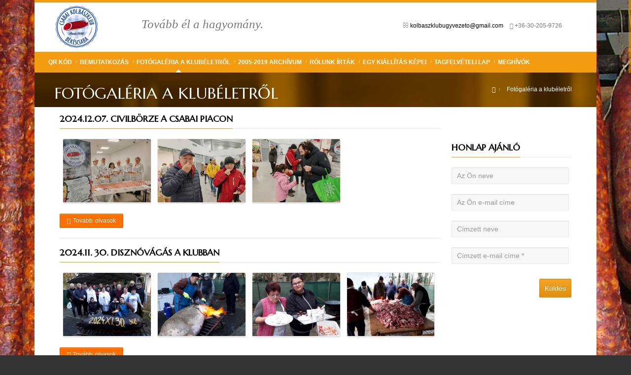

--- FILE ---
content_type: text/html
request_url: http://www.kolbaszklub.hu/galeria/
body_size: 6191
content:

<!DOCTYPE html>
<!--[if IE 7 ]><html class="ie7" lang="hu"><![endif]-->
<!--[if IE 8 ]><html class="ie8" lang="hu"><![endif]-->
<!--[if IE 9 ]><html class="ie9" lang="hu"><![endif]-->
<!--[if (gte IE 10)|!(IE)]><!--><html xmlns="http://www.w3.org/1999/xhtml" lang="hu"><!--<![endif]-->
<head>
	<title>kolbaszklub.hu - Fotógaléria a klubéletről</title>
	<meta http-equiv="content-type" content="text/html; charset=utf-8" />
	<meta name="description" content="kolbaszklub.hu - Fotógaléria a klubéletről" />
	<meta name="keywords" content="Fotógaléria a klubéletről" />
	<meta name="page-topic" content="Fotógaléria a klubéletről" />
    <meta name="theme-color" content="#f39c12">
	<meta name="viewport" content="width=device-width, initial-scale=1, maximum-scale=1" />

	<!-- Styles -->
		<link rel="stylesheet" type="text/css" href="https://www.kolbaszklub.hu/bootstrap/css/bootstrap.min.css" media="screen" />
		<link rel="stylesheet" type="text/css" href="https://www.kolbaszklub.hu/style.css" media="screen" />
		<link rel="stylesheet" type="text/css" href="/styles/icons.css" media="screen" />
		<link rel="stylesheet" type="text/css" href="https://www.kolbaszklub.hu/styles/animate.css" media="screen" />
		<link rel="stylesheet" type="text/css" href="https://www.kolbaszklub.hu/js/rs-plugin/css/settings.css" media="screen" /><!-- Revolution Slider -->
		<link rel="stylesheet" type="text/css" href="https://www.kolbaszklub.hu/styles/responsive.css" media="screen" />
		<link rel="stylesheet" type="text/css" href="https://www.kolbaszklub.hu/colors/orange.css" media="screen" />
		<link href='http://fonts.googleapis.com/css?family=Marcellus' rel='stylesheet' type='text/css'>

	<!-- Favicon -->
		<link rel="shortcut icon" href="https://www.kolbaszklub.hu/images/favicon.ico">
		<link rel="apple-touch-icon" href="https://www.kolbaszklub.hu/images/apple-touch-icon.html">

	<!--[if IE]>
		<meta http-equiv="X-UA-Compatible" content="IE=9; IE=8; IE=EmulateIE8; IE=EDGE" />
		<script src="http://html5shim.googlecode.com/svn/trunk/html5.js"></script>
		<script language="javascript" type="text/javascript" src="https://www.kolbaszklub.hu/js/excanvas.min.js"></script>
	<![endif]-->

	<!-- google statisztika -->
		<script>
  (function(i,s,o,g,r,a,m){i['GoogleAnalyticsObject']=r;i[r]=i[r]||function(){
  (i[r].q=i[r].q||[]).push(arguments)},i[r].l=1*new Date();a=s.createElement(o),
  m=s.getElementsByTagName(o)[0];a.async=1;a.src=g;m.parentNode.insertBefore(a,m)
  })(window,document,'script','//www.google-analytics.com/analytics.js','ga');

  ga('create', 'UA-51233633-1', 'kolbaszklub.hu');
  ga('send', 'pageview');

</script>
		<!-- facebook open graph -->
		<meta property="og:image" content="http://www.kolbaszklub.hu/uploads/images/18.-Szolnoki-Guly%C3%A1sfesztiv%C3%A1l-kiemelt-programok-2016.09.05.-aktu%C3%A1lis-724x1024.jpg" /><meta property="og:title" content="kolbaszklub.hu - Fotógaléria a klubéletről" /><meta property="og:description" content="
	A Csabai Kolb&aacute;szklub csapata a B&eacute;k&eacute;scsaba-i piacon, a &quot; Civil b&ouml;rze&quot; &eacute;s kar&aacute;csonyi v&aacute;s&aacute;r keret&eacute;ben az &eacute;rdeklődő l&aacute;togat&oacute;knak s&uuml;ltkolb&aacute;szt k&oacute;stoltatott.
" /><meta property="og:url" content="http://www.kolbaszklub.hu/galeria/" />
<!-- Begin Cookie Consent plugin by Silktide - http://silktide.com/cookieconsent -->
			<script type="text/javascript">
				window.cookieconsent_options = {"message":"Annak érdekében, hogy a legjobb élményt nyújtsuk neked, honlapunkon \"sütiket\" használunk. A honlap használatával hozzájárulsz a \"sütik\" fogadásához, a vonatkozó EU törvénynek megfelelően.","dismiss":"Rendben!","theme":"dark-bottom"};
			</script>
			<script type="text/javascript" src="//weboldal-keszites.eu/_cookieconsent/cookieconsent.js"></script>
		<!-- End Cookie Consent plugin -->

</head>
<body>
	<div id="fb-root"></div>
	<script>(function(d, s, id) {
	  var js, fjs = d.getElementsByTagName(s)[0];
	  if (d.getElementById(id)) return;
	  js = d.createElement(s); js.id = id;
	  js.src = "//connect.facebook.net/hu_HU/sdk.js#xfbml=1&appId=1385127671734040&version=v2.0";
	  fjs.parentNode.insertBefore(js, fjs);
	}(document, 'script', 'facebook-jssdk'));</script>

	<div id="frame_">
	<div id="layout" class="boxed">
		<header id="header" class="header_v1">

			<div class="head">
				<div class="row clearfix">
					<div class="logo">
						<a href="https://www.kolbaszklub.hu/" title="Csabai Kolbászklub Egyesület"><img src="https://www.kolbaszklub.hu/images/logo.png" alt="Csabai Kolbászklub Egyesület"></a>
					</div><!-- end logo -->

					<div class="hagyomany">Tovább él a hagyomány.</div>

					<!-- end social -->
					<div class="info">
						<span><i class="icon-envelope-alt"></i> <a href="mailto:kolbaszklubugyvezeto@gmail.com">kolbaszklubugyvezeto@gmail.com</a></span>
						<span><i class="icon-phone"></i> +36-30-205-9726</span>
					</div><!-- end info -->
				</div><!-- row -->
			</div><!-- head -->

			<div class="headdown">
				<div class="row clearfix">
					<nav>
						<ul class="sf-menu">
						<li><a href="https://www.kolbaszklub.hu/qr-kod/"  title="QR kód">QR kód</a></li><li><a href="https://www.kolbaszklub.hu/bemutatkozas/"  title="Bemutatkozás">Bemutatkozás</a></li><li class="current selectedLava" ><a href="https://www.kolbaszklub.hu/galeria/"  title="Fotógaléria a klubéletről">Fotógaléria a klubéletről</a></li><li><a href="https://www.kolbaszklub.hu/archivum/"  title="2005-2019 archívum">2005-2019 archívum</a></li><li><a href="https://www.kolbaszklub.hu/rolunk-irtak/"  title="Rólunk írták">Rólunk írták</a></li><li><a href="https://www.kolbaszklub.hu/egy-kiallitas-kepei/"  title="Egy kiállítás képei">Egy kiállítás képei</a></li><li><a href="https://www.kolbaszklub.hu/tagfelveteli-mintalap/"  title="Tagfelvételi lap">Tagfelvételi lap</a></li><li><a href="https://www.kolbaszklub.hu/meghivo/"  title="Meghívók">Meghívók</a></li>						</ul><!-- end menu -->
					</nav><!-- end nav -->

				</div><!-- row -->
			</div><!-- headdown -->
		</header><!-- end header -->

		<div class="breadcrumb-place">
			<div class="row clearfix">
				<h1 class="page-title"> Fotógaléria a klubéletről</h1>
				<div class="breadcrumbIn">
					<ul>
						<li><a href="https://www.kolbaszklub.hu/" title=""> <i class="icon-home"></i> </a></li>
						<li><a href="https://www.kolbaszklub.hu/galeria/" title="Fotógaléria a klubéletről"> Fotógaléria a klubéletről </a></li>
					</ul>
				</div><!-- breadcrumbIn -->
			</div><!-- row -->
		</div><!-- breadcrumb -->
<div class="page-content"><div class="row clearfix mbs"><div class="grid_9 posts"><div class="post"><h3 class="col-title">2024.12.07. Civilbörze a Csabai piacon</h3><span class="liner"></span><ul class="portfolio clearfix"><li class="grid_3">
					<div class="hover-fx">
						<a href="https://www.kolbaszklub.hu/uploads/kolbaszklub-6756d6db7fa53.jpg" data-gal="lightbox[portfolio1697]" title="">
							<img src="https://www.kolbaszklub.hu/php_helpers/timthumb.php?src=https://www.kolbaszklub.hu/uploads/kolbaszklub-6756d6db7fa53.jpg&w=500&h=360" alt="">
						</a>
					</div>
				</li><li class="grid_3">
					<div class="hover-fx">
						<a href="https://www.kolbaszklub.hu/uploads/kolbaszklub-6756d6db7ed7e.jpg" data-gal="lightbox[portfolio1697]" title="">
							<img src="https://www.kolbaszklub.hu/php_helpers/timthumb.php?src=https://www.kolbaszklub.hu/uploads/kolbaszklub-6756d6db7ed7e.jpg&w=500&h=360" alt="">
						</a>
					</div>
				</li><li class="grid_3">
					<div class="hover-fx">
						<a href="https://www.kolbaszklub.hu/uploads/kolbaszklub-6756d6db80247.jpg" data-gal="lightbox[portfolio1697]" title="">
							<img src="https://www.kolbaszklub.hu/php_helpers/timthumb.php?src=https://www.kolbaszklub.hu/uploads/kolbaszklub-6756d6db80247.jpg&w=500&h=360" alt="">
						</a>
					</div>
				</li></ul><p><a href="https://www.kolbaszklub.hu/galeria/?tovabb=1697&lap=0"  class="tbutton color3 small" style="float: left;"><span><i class="icon-circle-arrow-right"></i> Tovább olvasok</span></a></p></div><!-- end post image --><div class="post"><h3 class="col-title">2024.11. 30. Disznóvágás a klubban</h3><span class="liner"></span><ul class="portfolio clearfix"><li class="grid_3">
					<div class="hover-fx">
						<a href="https://www.kolbaszklub.hu/uploads/kolbaszklub-6756a95d255b1.jpg" data-gal="lightbox[portfolio1689]" title="">
							<img src="https://www.kolbaszklub.hu/php_helpers/timthumb.php?src=https://www.kolbaszklub.hu/uploads/kolbaszklub-6756a95d255b1.jpg&w=500&h=360" alt="">
						</a>
					</div>
				</li><li class="grid_3">
					<div class="hover-fx">
						<a href="https://www.kolbaszklub.hu/uploads/kolbaszklub-6756a95d28c3f.jpg" data-gal="lightbox[portfolio1689]" title="">
							<img src="https://www.kolbaszklub.hu/php_helpers/timthumb.php?src=https://www.kolbaszklub.hu/uploads/kolbaszklub-6756a95d28c3f.jpg&w=500&h=360" alt="">
						</a>
					</div>
				</li><li class="grid_3">
					<div class="hover-fx">
						<a href="https://www.kolbaszklub.hu/uploads/kolbaszklub-6756a95d2a67b.jpg" data-gal="lightbox[portfolio1689]" title="">
							<img src="https://www.kolbaszklub.hu/php_helpers/timthumb.php?src=https://www.kolbaszklub.hu/uploads/kolbaszklub-6756a95d2a67b.jpg&w=500&h=360" alt="">
						</a>
					</div>
				</li><li class="grid_3">
					<div class="hover-fx">
						<a href="https://www.kolbaszklub.hu/uploads/kolbaszklub-6756a95d29663.jpg" data-gal="lightbox[portfolio1689]" title="">
							<img src="https://www.kolbaszklub.hu/php_helpers/timthumb.php?src=https://www.kolbaszklub.hu/uploads/kolbaszklub-6756a95d29663.jpg&w=500&h=360" alt="">
						</a>
					</div>
				</li></ul><p><a href="https://www.kolbaszklub.hu/galeria/?tovabb=1689&lap=0"  class="tbutton color3 small" style="float: left;"><span><i class="icon-circle-arrow-right"></i> Tovább olvasok</span></a></p></div><!-- end post image --><div class="post"><h3 class="col-title">2024.11.15. Összevont névnap a klubházban</h3><span class="liner"></span><ul class="portfolio clearfix"><li class="grid_3">
					<div class="hover-fx">
						<a href="https://www.kolbaszklub.hu/uploads/kolbaszklub-6756ba35368fe.jpg" data-gal="lightbox[portfolio1692]" title="">
							<img src="https://www.kolbaszklub.hu/php_helpers/timthumb.php?src=https://www.kolbaszklub.hu/uploads/kolbaszklub-6756ba35368fe.jpg&w=500&h=360" alt="">
						</a>
					</div>
				</li><li class="grid_3">
					<div class="hover-fx">
						<a href="https://www.kolbaszklub.hu/uploads/kolbaszklub-6756ba3535e0b.jpg" data-gal="lightbox[portfolio1692]" title="">
							<img src="https://www.kolbaszklub.hu/php_helpers/timthumb.php?src=https://www.kolbaszklub.hu/uploads/kolbaszklub-6756ba3535e0b.jpg&w=500&h=360" alt="">
						</a>
					</div>
				</li><li class="grid_3">
					<div class="hover-fx">
						<a href="https://www.kolbaszklub.hu/uploads/kolbaszklub-6756ba3536fff.jpg" data-gal="lightbox[portfolio1692]" title="">
							<img src="https://www.kolbaszklub.hu/php_helpers/timthumb.php?src=https://www.kolbaszklub.hu/uploads/kolbaszklub-6756ba3536fff.jpg&w=500&h=360" alt="">
						</a>
					</div>
				</li><li class="grid_3">
					<div class="hover-fx">
						<a href="https://www.kolbaszklub.hu/uploads/kolbaszklub-6756baa205b8f.jpg" data-gal="lightbox[portfolio1692]" title="">
							<img src="https://www.kolbaszklub.hu/php_helpers/timthumb.php?src=https://www.kolbaszklub.hu/uploads/kolbaszklub-6756baa205b8f.jpg&w=500&h=360" alt="">
						</a>
					</div>
				</li></ul><p><a href="https://www.kolbaszklub.hu/galeria/?tovabb=1692&lap=0"  class="tbutton color3 small" style="float: left;"><span><i class="icon-circle-arrow-right"></i> Tovább olvasok</span></a></p></div><!-- end post image --><div class="post"><h3 class="col-title">2024. 11. 08-10. között Erdély, Zabola</h3><span class="liner"></span><ul class="portfolio clearfix"><li class="grid_3">
					<div class="hover-fx">
						<a href="https://www.kolbaszklub.hu/uploads/kolbaszklub-6756bda93fbdc.jpg" data-gal="lightbox[portfolio1693]" title="">
							<img src="https://www.kolbaszklub.hu/php_helpers/timthumb.php?src=https://www.kolbaszklub.hu/uploads/kolbaszklub-6756bda93fbdc.jpg&w=500&h=360" alt="">
						</a>
					</div>
				</li><li class="grid_3">
					<div class="hover-fx">
						<a href="https://www.kolbaszklub.hu/uploads/kolbaszklub-6756bda940827.jpg" data-gal="lightbox[portfolio1693]" title="">
							<img src="https://www.kolbaszklub.hu/php_helpers/timthumb.php?src=https://www.kolbaszklub.hu/uploads/kolbaszklub-6756bda940827.jpg&w=500&h=360" alt="">
						</a>
					</div>
				</li><li class="grid_3">
					<div class="hover-fx">
						<a href="https://www.kolbaszklub.hu/uploads/kolbaszklub-6756bda94a9fe.jpg" data-gal="lightbox[portfolio1693]" title="">
							<img src="https://www.kolbaszklub.hu/php_helpers/timthumb.php?src=https://www.kolbaszklub.hu/uploads/kolbaszklub-6756bda94a9fe.jpg&w=500&h=360" alt="">
						</a>
					</div>
				</li><li class="grid_3">
					<div class="hover-fx">
						<a href="https://www.kolbaszklub.hu/uploads/kolbaszklub-6756bda9412c3.jpg" data-gal="lightbox[portfolio1693]" title="">
							<img src="https://www.kolbaszklub.hu/php_helpers/timthumb.php?src=https://www.kolbaszklub.hu/uploads/kolbaszklub-6756bda9412c3.jpg&w=500&h=360" alt="">
						</a>
					</div>
				</li></ul><p><a href="https://www.kolbaszklub.hu/galeria/?tovabb=1693&lap=0"  class="tbutton color3 small" style="float: left;"><span><i class="icon-circle-arrow-right"></i> Tovább olvasok</span></a></p></div><!-- end post image --><div class="post"><h3 class="col-title">2024.10.28. Látvány disznóvágás a Kolbászfesztiválon</h3><span class="liner"></span><ul class="portfolio clearfix"><li class="grid_3">
					<div class="hover-fx">
						<a href="https://www.kolbaszklub.hu/uploads/kolbaszklub-6756c5fe68ac6.jpg" data-gal="lightbox[portfolio1694]" title="">
							<img src="https://www.kolbaszklub.hu/php_helpers/timthumb.php?src=https://www.kolbaszklub.hu/uploads/kolbaszklub-6756c5fe68ac6.jpg&w=500&h=360" alt="">
						</a>
					</div>
				</li><li class="grid_3">
					<div class="hover-fx">
						<a href="https://www.kolbaszklub.hu/uploads/kolbaszklub-6756c5fe865ec.jpg" data-gal="lightbox[portfolio1694]" title="">
							<img src="https://www.kolbaszklub.hu/php_helpers/timthumb.php?src=https://www.kolbaszklub.hu/uploads/kolbaszklub-6756c5fe865ec.jpg&w=500&h=360" alt="">
						</a>
					</div>
				</li><li class="grid_3">
					<div class="hover-fx">
						<a href="https://www.kolbaszklub.hu/uploads/kolbaszklub-6756c5fe7e2ee.jpg" data-gal="lightbox[portfolio1694]" title="">
							<img src="https://www.kolbaszklub.hu/php_helpers/timthumb.php?src=https://www.kolbaszklub.hu/uploads/kolbaszklub-6756c5fe7e2ee.jpg&w=500&h=360" alt="">
						</a>
					</div>
				</li><li class="grid_3">
					<div class="hover-fx">
						<a href="https://www.kolbaszklub.hu/uploads/kolbaszklub-6756c5fe793d7.jpg" data-gal="lightbox[portfolio1694]" title="">
							<img src="https://www.kolbaszklub.hu/php_helpers/timthumb.php?src=https://www.kolbaszklub.hu/uploads/kolbaszklub-6756c5fe793d7.jpg&w=500&h=360" alt="">
						</a>
					</div>
				</li></ul><p><a href="https://www.kolbaszklub.hu/galeria/?tovabb=1694&lap=0"  class="tbutton color3 small" style="float: left;"><span><i class="icon-circle-arrow-right"></i> Tovább olvasok</span></a></p></div><!-- end post image --><div class="post"><h3 class="col-title">2024.10.25. Életképek a fesztiváli klubsátorból</h3><span class="liner"></span><ul class="portfolio clearfix"><li class="grid_3">
					<div class="hover-fx">
						<a href="https://www.kolbaszklub.hu/uploads/kolbaszklub-6756cc2b46657.jpg" data-gal="lightbox[portfolio1695]" title="">
							<img src="https://www.kolbaszklub.hu/php_helpers/timthumb.php?src=https://www.kolbaszklub.hu/uploads/kolbaszklub-6756cc2b46657.jpg&w=500&h=360" alt="">
						</a>
					</div>
				</li><li class="grid_3">
					<div class="hover-fx">
						<a href="https://www.kolbaszklub.hu/uploads/kolbaszklub-6756cc2b492d2.jpg" data-gal="lightbox[portfolio1695]" title="">
							<img src="https://www.kolbaszklub.hu/php_helpers/timthumb.php?src=https://www.kolbaszklub.hu/uploads/kolbaszklub-6756cc2b492d2.jpg&w=500&h=360" alt="">
						</a>
					</div>
				</li><li class="grid_3">
					<div class="hover-fx">
						<a href="https://www.kolbaszklub.hu/uploads/kolbaszklub-6756cc2b4a86a.jpg" data-gal="lightbox[portfolio1695]" title="">
							<img src="https://www.kolbaszklub.hu/php_helpers/timthumb.php?src=https://www.kolbaszklub.hu/uploads/kolbaszklub-6756cc2b4a86a.jpg&w=500&h=360" alt="">
						</a>
					</div>
				</li><li class="grid_3">
					<div class="hover-fx">
						<a href="https://www.kolbaszklub.hu/uploads/kolbaszklub-6756cc2b4b1eb.jpg" data-gal="lightbox[portfolio1695]" title="">
							<img src="https://www.kolbaszklub.hu/php_helpers/timthumb.php?src=https://www.kolbaszklub.hu/uploads/kolbaszklub-6756cc2b4b1eb.jpg&w=500&h=360" alt="">
						</a>
					</div>
				</li></ul><p><a href="https://www.kolbaszklub.hu/galeria/?tovabb=1695&lap=0"  class="tbutton color3 small" style="float: left;"><span><i class="icon-circle-arrow-right"></i> Tovább olvasok</span></a></p></div><!-- end post image --><div class="post"><h3 class="col-title">2024.09.17. Megyenap</h3><span class="liner"></span><ul class="portfolio clearfix"><li class="grid_3">
					<div class="hover-fx">
						<a href="https://www.kolbaszklub.hu/uploads/kolbaszklub-670525995a935.jpg" data-gal="lightbox[portfolio1683]" title="">
							<img src="https://www.kolbaszklub.hu/php_helpers/timthumb.php?src=https://www.kolbaszklub.hu/uploads/kolbaszklub-670525995a935.jpg&w=500&h=360" alt="">
						</a>
					</div>
				</li><li class="grid_3">
					<div class="hover-fx">
						<a href="https://www.kolbaszklub.hu/uploads/kolbaszklub-670525995b204.jpg" data-gal="lightbox[portfolio1683]" title="">
							<img src="https://www.kolbaszklub.hu/php_helpers/timthumb.php?src=https://www.kolbaszklub.hu/uploads/kolbaszklub-670525995b204.jpg&w=500&h=360" alt="">
						</a>
					</div>
				</li><li class="grid_3">
					<div class="hover-fx">
						<a href="https://www.kolbaszklub.hu/uploads/kolbaszklub-670525995ba1a.jpg" data-gal="lightbox[portfolio1683]" title="">
							<img src="https://www.kolbaszklub.hu/php_helpers/timthumb.php?src=https://www.kolbaszklub.hu/uploads/kolbaszklub-670525995ba1a.jpg&w=500&h=360" alt="">
						</a>
					</div>
				</li><li class="grid_3">
					<div class="hover-fx">
						<a href="https://www.kolbaszklub.hu/uploads/kolbaszklub-670525995c121.jpg" data-gal="lightbox[portfolio1683]" title="">
							<img src="https://www.kolbaszklub.hu/php_helpers/timthumb.php?src=https://www.kolbaszklub.hu/uploads/kolbaszklub-670525995c121.jpg&w=500&h=360" alt="">
						</a>
					</div>
				</li></ul><p><a href="https://www.kolbaszklub.hu/galeria/?tovabb=1683&lap=0"  class="tbutton color3 small" style="float: left;"><span><i class="icon-circle-arrow-right"></i> Tovább olvasok</span></a></p></div><!-- end post image --><div class="post"><h3 class="col-title">2024.07.18. Gulyásfőzés a "gulyáskirállyal"</h3><span class="liner"></span><ul class="portfolio clearfix"><li class="grid_3">
					<div class="hover-fx">
						<a href="https://www.kolbaszklub.hu/uploads/kolbaszklub-670528ecd5324.jpg" data-gal="lightbox[portfolio1685]" title="">
							<img src="https://www.kolbaszklub.hu/php_helpers/timthumb.php?src=https://www.kolbaszklub.hu/uploads/kolbaszklub-670528ecd5324.jpg&w=500&h=360" alt="">
						</a>
					</div>
				</li><li class="grid_3">
					<div class="hover-fx">
						<a href="https://www.kolbaszklub.hu/uploads/kolbaszklub-670528ecd3111.jpg" data-gal="lightbox[portfolio1685]" title="">
							<img src="https://www.kolbaszklub.hu/php_helpers/timthumb.php?src=https://www.kolbaszklub.hu/uploads/kolbaszklub-670528ecd3111.jpg&w=500&h=360" alt="">
						</a>
					</div>
				</li><li class="grid_3">
					<div class="hover-fx">
						<a href="https://www.kolbaszklub.hu/uploads/kolbaszklub-670528ecd3a36.jpg" data-gal="lightbox[portfolio1685]" title="">
							<img src="https://www.kolbaszklub.hu/php_helpers/timthumb.php?src=https://www.kolbaszklub.hu/uploads/kolbaszklub-670528ecd3a36.jpg&w=500&h=360" alt="">
						</a>
					</div>
				</li><li class="grid_3">
					<div class="hover-fx">
						<a href="https://www.kolbaszklub.hu/uploads/kolbaszklub-670528ecd403b.jpg" data-gal="lightbox[portfolio1685]" title="">
							<img src="https://www.kolbaszklub.hu/php_helpers/timthumb.php?src=https://www.kolbaszklub.hu/uploads/kolbaszklub-670528ecd403b.jpg&w=500&h=360" alt="">
						</a>
					</div>
				</li></ul><p><a href="https://www.kolbaszklub.hu/galeria/?tovabb=1685&lap=0"  class="tbutton color3 small" style="float: left;"><span><i class="icon-circle-arrow-right"></i> Tovább olvasok</span></a></p></div><!-- end post image --><div class="post"><h3 class="col-title">2024.07.12. Közös névnap - szárazkolbász verseny</h3><span class="liner"></span><ul class="portfolio clearfix"><li class="grid_3">
					<div class="hover-fx">
						<a href="https://www.kolbaszklub.hu/uploads/kolbaszklub-670527b03ffa0.jpg" data-gal="lightbox[portfolio1684]" title="">
							<img src="https://www.kolbaszklub.hu/php_helpers/timthumb.php?src=https://www.kolbaszklub.hu/uploads/kolbaszklub-670527b03ffa0.jpg&w=500&h=360" alt="">
						</a>
					</div>
				</li><li class="grid_3">
					<div class="hover-fx">
						<a href="https://www.kolbaszklub.hu/uploads/kolbaszklub-670527b0414ef.jpg" data-gal="lightbox[portfolio1684]" title="">
							<img src="https://www.kolbaszklub.hu/php_helpers/timthumb.php?src=https://www.kolbaszklub.hu/uploads/kolbaszklub-670527b0414ef.jpg&w=500&h=360" alt="">
						</a>
					</div>
				</li><li class="grid_3">
					<div class="hover-fx">
						<a href="https://www.kolbaszklub.hu/uploads/kolbaszklub-670527b042946.jpg" data-gal="lightbox[portfolio1684]" title="">
							<img src="https://www.kolbaszklub.hu/php_helpers/timthumb.php?src=https://www.kolbaszklub.hu/uploads/kolbaszklub-670527b042946.jpg&w=500&h=360" alt="">
						</a>
					</div>
				</li><li class="grid_3">
					<div class="hover-fx">
						<a href="https://www.kolbaszklub.hu/uploads/kolbaszklub-670527b042498.jpg" data-gal="lightbox[portfolio1684]" title="">
							<img src="https://www.kolbaszklub.hu/php_helpers/timthumb.php?src=https://www.kolbaszklub.hu/uploads/kolbaszklub-670527b042498.jpg&w=500&h=360" alt="">
						</a>
					</div>
				</li></ul><p><a href="https://www.kolbaszklub.hu/galeria/?tovabb=1684&lap=0"  class="tbutton color3 small" style="float: left;"><span><i class="icon-circle-arrow-right"></i> Tovább olvasok</span></a></p></div><!-- end post image --><div class="post"><h3 class="col-title">2024.07.06. Csabanap Békéscsaba, Szent-István tér</h3><span class="liner"></span><ul class="portfolio clearfix"><li class="grid_3">
					<div class="hover-fx">
						<a href="https://www.kolbaszklub.hu/uploads/kolbaszklub-670531da78325.jpg" data-gal="lightbox[portfolio1686]" title="">
							<img src="https://www.kolbaszklub.hu/php_helpers/timthumb.php?src=https://www.kolbaszklub.hu/uploads/kolbaszklub-670531da78325.jpg&w=500&h=360" alt="">
						</a>
					</div>
				</li><li class="grid_3">
					<div class="hover-fx">
						<a href="https://www.kolbaszklub.hu/uploads/kolbaszklub-670531da737c8.jpg" data-gal="lightbox[portfolio1686]" title="">
							<img src="https://www.kolbaszklub.hu/php_helpers/timthumb.php?src=https://www.kolbaszklub.hu/uploads/kolbaszklub-670531da737c8.jpg&w=500&h=360" alt="">
						</a>
					</div>
				</li><li class="grid_3">
					<div class="hover-fx">
						<a href="https://www.kolbaszklub.hu/uploads/kolbaszklub-670531da77764.jpg" data-gal="lightbox[portfolio1686]" title="">
							<img src="https://www.kolbaszklub.hu/php_helpers/timthumb.php?src=https://www.kolbaszklub.hu/uploads/kolbaszklub-670531da77764.jpg&w=500&h=360" alt="">
						</a>
					</div>
				</li><li class="grid_3">
					<div class="hover-fx">
						<a href="https://www.kolbaszklub.hu/uploads/kolbaszklub-670531da70f0a.jpg" data-gal="lightbox[portfolio1686]" title="">
							<img src="https://www.kolbaszklub.hu/php_helpers/timthumb.php?src=https://www.kolbaszklub.hu/uploads/kolbaszklub-670531da70f0a.jpg&w=500&h=360" alt="">
						</a>
					</div>
				</li></ul><p><a href="https://www.kolbaszklub.hu/galeria/?tovabb=1686&lap=0"  class="tbutton color3 small" style="float: left;"><span><i class="icon-circle-arrow-right"></i> Tovább olvasok</span></a></p></div><!-- end post image --><p>
			<h4>Összesen: 177 galéria (1-től 10-ig)</h4><br><a href="https://www.kolbaszklub.hu/galeria/?lap=0" class="tbutton color3 large"><span><i class="icon-circle-arrow-left"></i> Előző</span></a> <a href="https://www.kolbaszklub.hu/galeria/?lap=1" class="tbutton color3 large"><span>Következő <i class="icon-circle-arrow-right"></i></span></a> <br><br>			
		</p></div><!-- grid 8 posts --><div class="grid_3 sidebar"><div class="widget">
	<div class="fb-like-box" data-href="https://www.facebook.com/Csabai-Kolbászklub-Egyesület-160406477675597" data-colorscheme="light" data-show-faces="true" data-header="true" data-stream="false" data-show-border="true" data-width="243" data-height="320"></div>
	</div><!-- widget metro social -->

<div class="widget">
<h3 class="col-title"> Honlap ajánló <a name="hj" id="hj"></a></h3><span class="liner"></span><form method="post" id="contactForm" action="/galeria/index.php#hj">
			<div class="clearfix">
				<div class="grid_12 alpha fll">
					<input type="text" id="senderName" name="aj_nev2" value="" placeholder="Az Ön neve" />
				</div>
				<div class="grid_12 omega fll">
					<input type="text" id="senderName" name="aj_email2" value="" placeholder="Az Ön e-mail címe" />	
				</div>
				<div class="grid_12 alpha fll">
					<input type="text" id="senderName" name="aj_nev" value="" placeholder="Címzett neve" />
				</div>
				<div class="grid_12 omega fll">
					<input type="text" id="senderName" name="aj_email" value="" placeholder="Címzett e-mail címe *" />	
				</div>
				<input type="submit" id="sendMessage" name="ajanl" value="Küldés" />
				<span>  </span>
			</div>
			</form><!-- end form --></div><!-- grid 4 sidebar --></div><!-- row --></div><!-- end page content -->
		
		<footer id="footer">
			<div class="row clearfix">
				<div class="grid_3 animated" data-gen="bounceInUp">
					<h3 class="col-title"> Elérhetőségek </h3><span class="liner"></span>

					<div class="widget-content">
						<p><b>Csabai Kolbászklub Egyesület</b></p>

						<i class="icon-map-marker mi"></i><strong>Cím:</strong> H-5600 Békéscsaba, Kossuth tér 10.<hr>
						<i class="icon-phone mi"></i><strong>Telefon:</strong> +36-30-205-9726 <hr>
						<i class="icon-envelope-alt mi"></i><strong>E-mail:</strong> <a href="mailto:kolbaszklubugyvezeto@gmail.com">kolbaszklubugyvezeto@gmail.com</a>
					</div><!-- widget content -->
				</div><!-- grid 3 -->

				<div class="grid_3 animated" data-gen="bounceInUp">
					<h3 class="col-title"> Oldaltérkép </h3><span class="liner"></span>

					<div class="widget-content">
						<ul class="links"><li><i class="icon-caret-right"></i> <a href="https://www.kolbaszklub.hu/qr-kod/"  title="QR kód">QR kód</a></li><li><i class="icon-caret-right"></i> <a href="https://www.kolbaszklub.hu/bemutatkozas/"  title="Bemutatkozás">Bemutatkozás</a></li><li><i class="icon-caret-right"></i> <a href="https://www.kolbaszklub.hu/galeria/"  title="Fotógaléria a klubéletről">Fotógaléria a klubéletről</a></li><li><i class="icon-caret-right"></i> <a href="https://www.kolbaszklub.hu/archivum/"  title="2005-2019 archívum">2005-2019 archívum</a></li><li><i class="icon-caret-right"></i> <a href="https://www.kolbaszklub.hu/rolunk-irtak/"  title="Rólunk írták">Rólunk írták</a></li></ul></div><!-- widget content --></div><!-- grid 3 -->
							<div class="grid_3 animated" data-gen="bounceInUp"><h3 class="col-title">&nbsp;</h3><span class="liner"></span>
							<div class="widget-content"><ul class="links"><li><i class="icon-caret-right"></i> <a href="https://www.kolbaszklub.hu/egy-kiallitas-kepei/"  title="Egy kiállítás képei">Egy kiállítás képei</a></li><li><i class="icon-caret-right"></i> <a href="https://www.kolbaszklub.hu/tagfelveteli-mintalap/"  title="Tagfelvételi lap">Tagfelvételi lap</a></li><li><i class="icon-caret-right"></i> <a href="https://www.kolbaszklub.hu/meghivo/"  title="Meghívók">Meghívók</a></li></ul>
					</div><!-- widget content -->
				</div><!-- grid 3 -->
	
				<div class="grid_3 animated" data-gen="bounceInUp">
					<h3 class="col-title"> Galéria </h3><span class="liner"></span>

					<div class="widget-content">
						<ul class="flickr-photos" ><li><a data-gal="lightbox[flickr]" href="https://www.kolbaszklub.hu/uploads/kolbaszklub-566b1e8dbaf97.JPG"><img src="https://www.kolbaszklub.hu/php_helpers/timthumb.php?src=https://www.kolbaszklub.hu/uploads/kolbaszklub-566b1e8dbaf97.JPG&w=75&h=75"></a></li><li><a data-gal="lightbox[flickr]" href="https://www.kolbaszklub.hu/uploads/kolbaszklub-578bcc0537f77.JPG"><img src="https://www.kolbaszklub.hu/php_helpers/timthumb.php?src=https://www.kolbaszklub.hu/uploads/kolbaszklub-578bcc0537f77.JPG&w=75&h=75"></a></li><li><a data-gal="lightbox[flickr]" href="https://www.kolbaszklub.hu/uploads/kolbaszklub-5cc699164ad70.jpg"><img src="https://www.kolbaszklub.hu/php_helpers/timthumb.php?src=https://www.kolbaszklub.hu/uploads/kolbaszklub-5cc699164ad70.jpg&w=75&h=75"></a></li><li><a data-gal="lightbox[flickr]" href="https://www.kolbaszklub.hu/uploads/kolbaszklub-561e596aeef34.JPG"><img src="https://www.kolbaszklub.hu/php_helpers/timthumb.php?src=https://www.kolbaszklub.hu/uploads/kolbaszklub-561e596aeef34.JPG&w=75&h=75"></a></li><li><a data-gal="lightbox[flickr]" href="https://www.kolbaszklub.hu/uploads/kolbaszklub-578bcc02e55f9.JPG"><img src="https://www.kolbaszklub.hu/php_helpers/timthumb.php?src=https://www.kolbaszklub.hu/uploads/kolbaszklub-578bcc02e55f9.JPG&w=75&h=75"></a></li><li><a data-gal="lightbox[flickr]" href="https://www.kolbaszklub.hu/uploads/kolbaszklub-59c1eadbe9d68.JPG"><img src="https://www.kolbaszklub.hu/php_helpers/timthumb.php?src=https://www.kolbaszklub.hu/uploads/kolbaszklub-59c1eadbe9d68.JPG&w=75&h=75"></a></li><li><a data-gal="lightbox[flickr]" href="https://www.kolbaszklub.hu/uploads/kolbaszklub-5b79a5e40ece2.jpg"><img src="https://www.kolbaszklub.hu/php_helpers/timthumb.php?src=https://www.kolbaszklub.hu/uploads/kolbaszklub-5b79a5e40ece2.jpg&w=75&h=75"></a></li><li><a data-gal="lightbox[flickr]" href="https://www.kolbaszklub.hu/uploads/kolbaszklub-5f7c5d70e12da.jpg"><img src="https://www.kolbaszklub.hu/php_helpers/timthumb.php?src=https://www.kolbaszklub.hu/uploads/kolbaszklub-5f7c5d70e12da.jpg&w=75&h=75"></a></li><li><a data-gal="lightbox[flickr]" href="https://www.kolbaszklub.hu/uploads/kolbaszklub-563e26dc0ea5b.JPG"><img src="https://www.kolbaszklub.hu/php_helpers/timthumb.php?src=https://www.kolbaszklub.hu/uploads/kolbaszklub-563e26dc0ea5b.JPG&w=75&h=75"></a></li></ul>
					</div><!-- widget content -->
				</div><!-- grid 3 -->
			</div><!-- row -->

			<div class="footer-last row mtf clearfix">
				<span class="copyright">
					<div class="madeby">
						<span class="madebytxt" style="float: left;">Készítette:</span>
												<a href="https://webraketa.hu/" target="_blank" style="float: left;" rel="nofollow noopener">
							<img class="madesvg" style="height: 35px;" src="https://www.kolbaszklub.hu/images/webraketa_logo_color.svg" alt="Webrakéta Kft." title="Webrakéta Kft.">
						</a>
					</div>
				</span>

			<!-- end foot menu -->
			</div><!-- end last footer -->

		</footer><!-- end footer -->

	</div><!-- end layout -->
	</div><!-- end frame -->

<div id="toTop"><i class="icon-angle-up"></i></div><!-- Back to top -->
<!-- Scripts -->
	<script type="text/javascript" src="https://www.kolbaszklub.hu/js/jquery.min.js"></script>
	<script type="text/javascript" src="../../../code.jquery.com/ui/1.10.3/jquery-ui.js"></script>
	<script type="text/javascript" src="https://www.kolbaszklub.hu/bootstrap/js/bootstrap.min.js"></script>
		<script type="text/javascript" src="https://www.kolbaszklub.hu/js/rs-plugin/js/jquery.themepunch.revolution.min.js"></script>	
	<script type="text/javascript" src="https://www.kolbaszklub.hu/js/theme20.js"></script>
	<script type="text/javascript" src="https://www.kolbaszklub.hu/js/jquery.masonry.min.js"></script>
	<script type="text/javascript" src="https://www.kolbaszklub.hu/js/jquery.prettyPhoto.js"></script>
	<script type="text/javascript" src="https://www.kolbaszklub.hu/js/jquery.flexslider-min.js"></script>
		<script type="text/javascript" src="https://www.kolbaszklub.hu/js/jquery.nicescroll.min.js"></script>
	<script type="text/javascript" src="http://maps.google.com/maps/api/js?sensor=false"></script>
	<script type="text/javascript" src="https://www.kolbaszklub.hu/js/gmap3.js"></script>
	<script type="text/javascript" src="https://www.kolbaszklub.hu/js/twitter/jquery.tweet.js"></script>
	<script type="text/javascript" src="https://www.kolbaszklub.hu/js/custom.js"></script>
	<script type="text/javascript">	
	/* <![CDATA[ */
	
		var tpj=jQuery;
		tpj.noConflict();
		tpj(document).ready(function() {
		if (tpj.fn.cssOriginal!=undefined)
			tpj.fn.css = tpj.fn.cssOriginal;
			var api= tpj('.revolution').revolution({
				delay: 5000,
				startheight: 355,
				startwidth: 243,
				hideThumbs:200,
				thumbWidth:100,
				thumbHeight:50,
				thumbAmount:5,
				navigationType:"bullet",
				navigationArrows:"verticalcentered",
				navigationStyle:"square",	
				touchenabled:"on", 
				onHoverStop:"on", 
				navOffsetHorizontal:0,
				navOffsetVertical:20,
				shadow:0
			});
		});
	
		$(function(){
				var $masonrytt = $('#masonry-container');
				$masonrytt.imagesLoaded( function(){
					$masonrytt.masonry({
						itemSelector: '[class^="grid_"]',
						isAnimated: true,
						columnWidth: 1
					});
				});
			});
			$(function() {
				$( "#price-range" ).slider({
					range: true,
					min: 0,
					max: 3000,
					values: [ 15, 1900 ],
					slide: function( event, ui ) {
						$( "#amount" ).val( "$" + ui.values[ 0 ] + " - $" + ui.values[ 1 ] );
					}
				});
				$( "#amount" ).val( "$" + $( "#price-range" ).slider( "values", 0 ) +" - $" + $( "#price-range" ).slider( "values", 1 ) );
			});
		
		// Disqus
		var disqus_shortname = 'officialtemplate'; 
		(function () {
			var s = document.createElement('script'); s.async = true;
			s.type = 'text/javascript';
			s.src = '//' + disqus_shortname + '.disqus.com/count.js';
			(document.getElementsByTagName('HEAD')[0] || document.getElementsByTagName('BODY')[0]).appendChild(s);
		}());

		// Twitter Share
		! function (d, s, id) {
			var js, fjs = d.getElementsByTagName(s)[0],
				p = /^http:/.test(d.location) ? 'http' : 'https';
			if (!d.getElementById(id)) {
				js = d.createElement(s);
				js.id = id;
				js.src = p + '://platform.twitter.com/widgets.js';
				fjs.parentNode.insertBefore(js, fjs);
			}
		}(document, 'script', 'twitter-wjs');

		// Facebook Like
		(function(d, s, id) {
			var js, fjs = d.getElementsByTagName(s)[0];
			if (d.getElementById(id)) return;
			js = d.createElement(s); js.id = id;
			js.src = "../../../connect.facebook.net/en_US/all.js#xfbml=1&appId=138798126277575";
			fjs.parentNode.insertBefore(js, fjs);
		}(document, 'script', 'facebook-jssdk'));

		// Xing
		;(function (d, s) {
			var x = d.createElement(s),
			s = d.getElementsByTagName(s)[0];
			x.src = "../../../www.xing-share.com/js/external/share.js";
			s.parentNode.insertBefore(x, s);
		})(document, "script");

	/* ]]> */
	</script>
</body>
</html>

--- FILE ---
content_type: text/css
request_url: https://www.kolbaszklub.hu/colors/orange.css
body_size: 1507
content:
a:hover, .opened, .widget .list li.current a, .active .accordion-head, .active .toggle-head, .labele, .filterable li a:hover, .filterable li.current a, .services [class^="grid_"]:hover .service-icon, .evo_fc_day.has_events,
.detailes a:hover, .detailes h5 a:hover, .preve:hover, .nexte:hover, #testimonials .flex-direction-nav a i:hover, .grey-line:hover .action-t i, #footer a:hover, .dropcap-border, .tags a:hover, 
.ajde_evcal_calendar .calendar_header .evcal_arrows:hover, ul.newsticker a:hover, .breadcrumbIn ul li a:hover, .post-format i, .errori, .products .add-to:hover, .header_bag a:hover, .shopping_bag:hover .header_bag a, 
ul.showcomments .entry-title i, table.shop_table .product-name a:hover, .woocommerce table.shop_table .product-name a:hover, .services [class^="grid_"]:hover .ico_l {
	color: #f39c12
}
.load-color, #contactForm #sendMessage, #sendOrder, #login_form_official #login_button, #register_form_official #register_button, .headdown, .sf-menu ul li, .pagination-tt ul li a:hover, .side-navigation a.active,
.nav-arrows a:hover, .mslider-arrow:hover, .big-slider .flex-direction-nav a, .projectslider .flex-direction-nav a:hover, ul.showcomments .reply a:hover, #commentform .send-message, .fLeft:hover, .fRight:hover,
.service-i i, .service-older h3.service-title, #toTop, .tbutton, .dropcap, .footer-last, .progress-bar span, .post .blockquote-post, .hover-fx, .the-icons .span3 a:hover, .services [class^="grid_"]:hover .tbutton, 
.service-ii i, #loginform #login-button, #filter_button, .table th, .table tfoot td, .header_bag span, .ui-widget-header, .header_v2 .sf-menu > li:hover > a, .header_v2 .sf-menu > li > a:hover, .header_v2 .sf-menu > li.current > a, 
.co-info .co-info-back, .head #open-left, #contactForm-widget #sendMessage:hover {
	background-color: #f39c12
}
.nicescroll-rails div {background-color: #f39c12 !important}
.head, .pagination-tt ul li a, .side-navigation a.active, .active .accordion-head, .active .toggle-head, .sb-slider h3, .labele, .dropcap-border, #footer, .tags a:hover, .service-older [class^="grid_"]:hover h3, 
.widget #searchwidget input:focus, #newsletters input:focus, .coupon_input:focus, #loginform #input-i:focus, .products [class^="grid_"]:hover .product-content, .products .add-to:hover, #footer .col-title,
.col-title, .widget .list li a:hover, #track_input:focus, #contactForm #senderName:focus, #contactForm #senderEmail:focus, #login_form_official #login_input:focus, #register_form_official #register_input:focus,
.widget .list li.current a, #contactForm #message:focus, #commentform input:focus, #commentform textarea:focus, .headdown .social a:hover, #contactForm-widget #senderName:focus, #contactForm-widget #senderEmail:focus, #contactForm-widget #message:focus {
	border-color: #f39c12 !important
}
.sf-menu li li li:first-child {border-top-color: #f39c12 !important}
.tabs li a.active {border-top: 2px solid #f39c12}
.from-blog li:hover, .anyClass li:hover, .portfolio li:hover {border-bottom: 3px solid #f39c12}
.arrow-down {border-top: 22px solid #f39c12}
.action, .dark_action {border-left: 2px solid #f39c12}
.arrow-down.opened {border-top: 0}

.sf-menu li li {border-top: 1px solid #FFA415;border-bottom: 1px solid #D38710;}
.sf-menu ul li:hover, .sf-menu li li.current, .service-older [class^="grid_"]:hover h3, #contactForm #sendMessage:hover, #sendOrder:hover, .tbutton:hover, #toTop:hover, #commentform .send-message:hover,
#commentform .send-message:focus, .hover-fx, .services [class^="grid_"] .tbutton:hover, #loginform #login-button:hover, #filter_button:hover, .header_v2 .sf-menu ul li:hover, .big-slider .flex-direction-nav a:hover, 
.header_v8 .sf-menu li.back {background: #D38710}
.headdown .social a {border: 1px solid #D38710}
.big-slider .flex-direction-nav a:hover {background-color: #D38710}
.header_v2 .sf-menu li a {color: #808080;}
.sf-menu a, .sf-menu li:before, .sf-menu li li a, .copyright, .foot-menu li:before, .header_v2 .sf-menu li li a {color: #fff}
.foot-menu a:hover {color: #ddd !important}
.headdown .social a i, .headdown .info, .pagination-tt ul li a:hover {color: #fff}







.head {
  background: none;
}

.logo {
  float: left;
  margin: 5px 0;
  width: 217px;
}

.info {
  float: right;
  margin: 38px 20px;
}

.tbutton {
  color: #fff !important;
  cursor: pointer;
  text-shadow: 0 -1px 0 rgba(0, 0, 0, 0.2);
  white-space: nowrap;
  word-spacing: 0.2em;
}

.from-blog .detailes {
  color: #222;
  text-align: left;
}


#footer {
  border-bottom: 0px solid #101010;
}

.footer-last {
  padding: 10px 0 !important;
}


#footer a:hover {
    color: #fff;
    font-weight: 800;
}

.breadcrumb-place {
  background: url("../images/breadcrumb4.jpg") no-repeat scroll center top #0b0b0b;
  height: 70px;
}

.page-title {
  padding: 26px 0 0;
}

.breadcrumbIn {
  padding: 25px 0 0;
}

.portfolio li {
  float: left;
  margin: 0 6px 20px;
  overflow: hidden;
  position: relative;
}

--- FILE ---
content_type: text/plain
request_url: https://www.google-analytics.com/j/collect?v=1&_v=j102&a=57665072&t=pageview&_s=1&dl=http%3A%2F%2Fwww.kolbaszklub.hu%2Fgaleria%2F&ul=en-us%40posix&dt=kolbaszklub.hu%20-%20Fot%C3%B3gal%C3%A9ria%20a%20klub%C3%A9letr%C5%91l&sr=1280x720&vp=1280x720&_u=IEBAAAABAAAAACAAI~&jid=1793720566&gjid=2094284330&cid=117125787.1768736563&tid=UA-51233633-1&_gid=306200714.1768736563&_r=1&_slc=1&z=494211024
body_size: -285
content:
2,cG-R0FMLQZM62